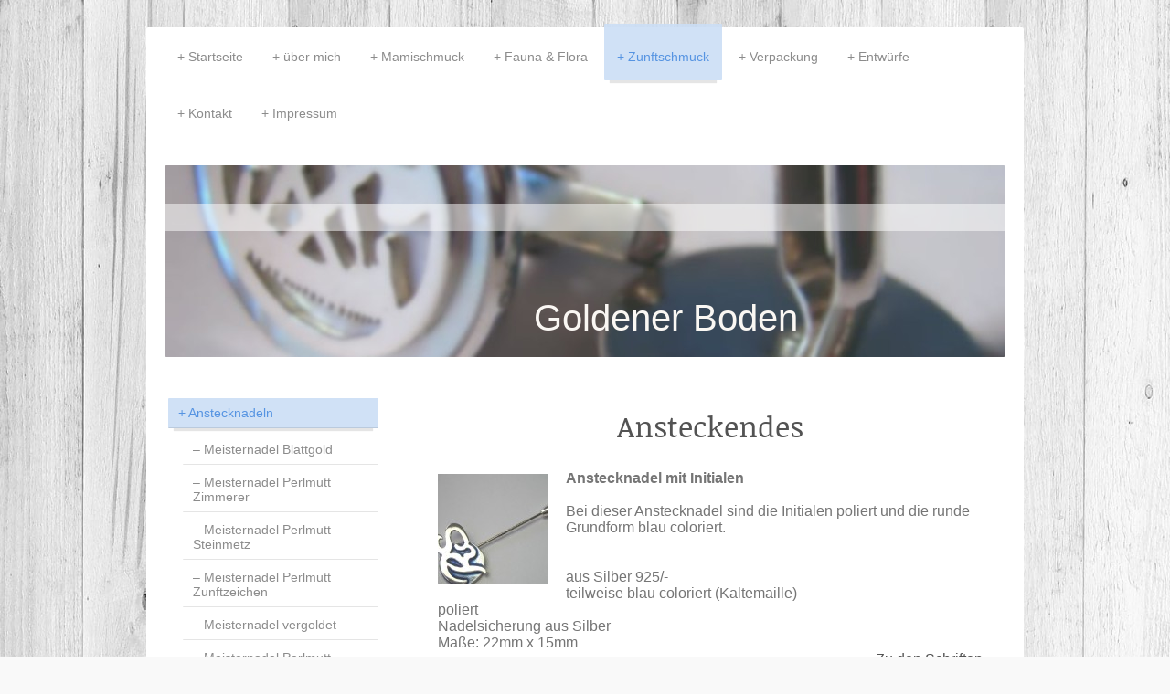

--- FILE ---
content_type: text/html; charset=UTF-8
request_url: https://www.goldener-boden.com/zunftschmuck/anstecknadeln/anstecknadel-initialen-silber-blau/
body_size: 9149
content:
<!DOCTYPE html>
<html lang="de"  ><head prefix="og: http://ogp.me/ns# fb: http://ogp.me/ns/fb# business: http://ogp.me/ns/business#">
    <meta http-equiv="Content-Type" content="text/html; charset=utf-8"/>
    <meta name="generator" content="IONOS MyWebsite"/>
        
    <link rel="dns-prefetch" href="//cdn.website-start.de/"/>
    <link rel="dns-prefetch" href="//108.mod.mywebsite-editor.com"/>
    <link rel="dns-prefetch" href="https://108.sb.mywebsite-editor.com/"/>
    <link rel="shortcut icon" href="https://www.goldener-boden.com/s/misc/favicon.ico?1339565982"/>
        <title>x</title>
    <style type="text/css">@media screen and (max-device-width: 1024px) {.diyw a.switchViewWeb {display: inline !important;}}</style>
    <style type="text/css">@media screen and (min-device-width: 1024px) {
            .mediumScreenDisabled { display:block }
            .smallScreenDisabled { display:block }
        }
        @media screen and (max-device-width: 1024px) { .mediumScreenDisabled { display:none } }
        @media screen and (max-device-width: 568px) { .smallScreenDisabled { display:none } }
                @media screen and (min-width: 1024px) {
            .mobilepreview .mediumScreenDisabled { display:block }
            .mobilepreview .smallScreenDisabled { display:block }
        }
        @media screen and (max-width: 1024px) { .mobilepreview .mediumScreenDisabled { display:none } }
        @media screen and (max-width: 568px) { .mobilepreview .smallScreenDisabled { display:none } }</style>
    <meta name="viewport" content="width=device-width, initial-scale=1, maximum-scale=1, minimal-ui"/>

<meta name="format-detection" content="telephone=no"/>
        <meta name="keywords" content="Zunftschmuck, Ladenburg, Goldener Boden, Schmuck, Unikate, Handwerkerschmuck, Zunftzeichen, Anstecker, Uhrenkette, Pin, Zunftwappen, Anstecknadel, Wappen, Koppelschloss, Schlüsselanhänger, Glückssteine, Handabdruck, Name, Medaillon, Herzstein, Mama-Schmuck, Mami Schmuck, Kinderzeichnung, Babyschmuck, individuell, Glücksbringer, Geburt Geschenke, Flora, Fauna, Perlmutt, Gravur, Tiere, Blüten"/>
            <meta name="description" content="x"/>
            <meta name="robots" content="index,follow"/>
        <link href="//cdn.website-start.de/templates/2044/style.css?1763478093678" rel="stylesheet" type="text/css"/>
    <link href="https://www.goldener-boden.com/s/style/theming.css?1707933685" rel="stylesheet" type="text/css"/>
    <link href="//cdn.website-start.de/app/cdn/min/group/web.css?1763478093678" rel="stylesheet" type="text/css"/>
<link href="//cdn.website-start.de/app/cdn/min/moduleserver/css/de_DE/common,shoppingbasket?1763478093678" rel="stylesheet" type="text/css"/>
    <link href="//cdn.website-start.de/app/cdn/min/group/mobilenavigation.css?1763478093678" rel="stylesheet" type="text/css"/>
    <link href="https://108.sb.mywebsite-editor.com/app/logstate2-css.php?site=493311724&amp;t=1769750615" rel="stylesheet" type="text/css"/>

<script type="text/javascript">
    /* <![CDATA[ */
var stagingMode = '';
    /* ]]> */
</script>
<script src="https://108.sb.mywebsite-editor.com/app/logstate-js.php?site=493311724&amp;t=1769750615"></script>

    <link href="//cdn.website-start.de/templates/2044/print.css?1763478093678" rel="stylesheet" media="print" type="text/css"/>
    <script type="text/javascript">
    /* <![CDATA[ */
    var systemurl = 'https://108.sb.mywebsite-editor.com/';
    var webPath = '/';
    var proxyName = '';
    var webServerName = 'www.goldener-boden.com';
    var sslServerUrl = 'https://www.goldener-boden.com';
    var nonSslServerUrl = 'http://www.goldener-boden.com';
    var webserverProtocol = 'http://';
    var nghScriptsUrlPrefix = '//108.mod.mywebsite-editor.com';
    var sessionNamespace = 'DIY_SB';
    var jimdoData = {
        cdnUrl:  '//cdn.website-start.de/',
        messages: {
            lightBox: {
    image : 'Bild',
    of: 'von'
}

        },
        isTrial: 0,
        pageId: 919398897    };
    var script_basisID = "493311724";

    diy = window.diy || {};
    diy.web = diy.web || {};

        diy.web.jsBaseUrl = "//cdn.website-start.de/s/build/";

    diy.context = diy.context || {};
    diy.context.type = diy.context.type || 'web';
    /* ]]> */
</script>

<script type="text/javascript" src="//cdn.website-start.de/app/cdn/min/group/web.js?1763478093678" crossorigin="anonymous"></script><script type="text/javascript" src="//cdn.website-start.de/s/build/web.bundle.js?1763478093678" crossorigin="anonymous"></script><script type="text/javascript" src="//cdn.website-start.de/app/cdn/min/group/mobilenavigation.js?1763478093678" crossorigin="anonymous"></script><script src="//cdn.website-start.de/app/cdn/min/moduleserver/js/de_DE/common,shoppingbasket?1763478093678"></script>
<script type="text/javascript" src="https://cdn.website-start.de/proxy/apps/static/resource/dependencies/"></script><script type="text/javascript">
                    if (typeof require !== 'undefined') {
                        require.config({
                            waitSeconds : 10,
                            baseUrl : 'https://cdn.website-start.de/proxy/apps/static/js/'
                        });
                    }
                </script><script type="text/javascript" src="//cdn.website-start.de/app/cdn/min/group/pfcsupport.js?1763478093678" crossorigin="anonymous"></script>    <meta property="og:type" content="business.business"/>
    <meta property="og:url" content="https://www.goldener-boden.com/zunftschmuck/anstecknadeln/anstecknadel-initialen-silber-blau/"/>
    <meta property="og:title" content="x"/>
            <meta property="og:description" content="x"/>
                <meta property="og:image" content="https://www.goldener-boden.com/s/img/emotionheader.jpg"/>
        <meta property="business:contact_data:country_name" content="Deutschland"/>
    
    
    
    
    
    
    
    
</head>


<body class="body diyBgActive  cc-pagemode-default diyfeSidebarLeft diy-market-de_DE" data-pageid="919398897" id="page-919398897">
    
    <div class="diyw">
        <div class="diyweb">
	<div class="diyfeMobileNav">
		
<nav id="diyfeMobileNav" class="diyfeCA diyfeCA2" role="navigation">
    <a title="Navigation aufklappen/zuklappen">Navigation aufklappen/zuklappen</a>
    <ul class="mainNav1"><li class=" hasSubNavigation"><a data-page-id="919398829" href="https://www.goldener-boden.com/" class=" level_1"><span>Startseite</span></a></li><li class=" hasSubNavigation"><a data-page-id="919398799" href="https://www.goldener-boden.com/über-mich/" class=" level_1"><span>über mich</span></a></li><li class=" hasSubNavigation"><a data-page-id="921095011" href="https://www.goldener-boden.com/mamischmuck/" class=" level_1"><span>Mamischmuck</span></a><span class="diyfeDropDownSubOpener">&nbsp;</span><div class="diyfeDropDownSubList diyfeCA diyfeCA3"><ul class="mainNav2"><li class=" hasSubNavigation"><a data-page-id="921095023" href="https://www.goldener-boden.com/mamischmuck/namenskette/" class=" level_2"><span>Namenskette</span></a></li><li class=" hasSubNavigation"><a data-page-id="921100396" href="https://www.goldener-boden.com/mamischmuck/namensarmband/" class=" level_2"><span>Namensarmband</span></a></li><li class=" hasSubNavigation"><a data-page-id="921100397" href="https://www.goldener-boden.com/mamischmuck/babyarmband/" class=" level_2"><span>Babyarmband</span></a></li><li class=" hasSubNavigation"><a data-page-id="921100399" href="https://www.goldener-boden.com/mamischmuck/wackelzahnkette/" class=" level_2"><span>Wackelzahnkette</span></a></li><li class=" hasSubNavigation"><a data-page-id="921095124" href="https://www.goldener-boden.com/mamischmuck/aus-kinderhand/" class=" level_2"><span>aus Kinderhand</span></a><span class="diyfeDropDownSubOpener">&nbsp;</span><div class="diyfeDropDownSubList diyfeCA diyfeCA3"><ul class="mainNav3"><li class=" hasSubNavigation"><a data-page-id="921095022" href="https://www.goldener-boden.com/mamischmuck/aus-kinderhand/männchen/" class=" level_3"><span>Männchen</span></a></li><li class=" hasSubNavigation"><a data-page-id="921095123" href="https://www.goldener-boden.com/mamischmuck/aus-kinderhand/herz-monster/" class=" level_3"><span>Herz-Monster</span></a></li><li class=" hasSubNavigation"><a data-page-id="921095125" href="https://www.goldener-boden.com/mamischmuck/aus-kinderhand/geschenk/" class=" level_3"><span>Geschenk</span></a></li><li class=" hasSubNavigation"><a data-page-id="921095126" href="https://www.goldener-boden.com/mamischmuck/aus-kinderhand/rakete/" class=" level_3"><span>Rakete</span></a></li><li class=" hasSubNavigation"><a data-page-id="921095127" href="https://www.goldener-boden.com/mamischmuck/aus-kinderhand/herz-flügel/" class=" level_3"><span>Herz-Flügel</span></a></li><li class=" hasSubNavigation"><a data-page-id="921095128" href="https://www.goldener-boden.com/mamischmuck/aus-kinderhand/herz-haare/" class=" level_3"><span>Herz-Haare</span></a></li></ul></div></li><li class=" hasSubNavigation"><a data-page-id="921095024" href="https://www.goldener-boden.com/mamischmuck/medaillon/" class=" level_2"><span>Medaillon</span></a><span class="diyfeDropDownSubOpener">&nbsp;</span><div class="diyfeDropDownSubList diyfeCA diyfeCA3"><ul class="mainNav3"><li class=" hasSubNavigation"><a data-page-id="921095129" href="https://www.goldener-boden.com/mamischmuck/medaillon/monogramm-blüte/" class=" level_3"><span>Monogramm - Blüte</span></a></li><li class=" hasSubNavigation"><a data-page-id="921095130" href="https://www.goldener-boden.com/mamischmuck/medaillon/herz-perle/" class=" level_3"><span>Herz - Perle</span></a></li><li class=" hasSubNavigation"><a data-page-id="921095131" href="https://www.goldener-boden.com/mamischmuck/medaillon/verliebtenherz-glücksklee/" class=" level_3"><span>Verliebtenherz - Glücksklee</span></a></li></ul></div></li><li class=" hasSubNavigation"><a data-page-id="921095019" href="https://www.goldener-boden.com/mamischmuck/namensherz/" class=" level_2"><span>Namensherz</span></a></li><li class=" hasSubNavigation"><a data-page-id="921095018" href="https://www.goldener-boden.com/mamischmuck/handabdruck/" class=" level_2"><span>Handabdruck</span></a></li><li class=" hasSubNavigation"><a data-page-id="921095017" href="https://www.goldener-boden.com/mamischmuck/namenskind/" class=" level_2"><span>Namenskind</span></a></li><li class=" hasSubNavigation"><a data-page-id="921095016" href="https://www.goldener-boden.com/mamischmuck/patschhand/" class=" level_2"><span>Patschhand</span></a><span class="diyfeDropDownSubOpener">&nbsp;</span><div class="diyfeDropDownSubList diyfeCA diyfeCA3"><ul class="mainNav3"><li class=" hasSubNavigation"><a data-page-id="921095133" href="https://www.goldener-boden.com/mamischmuck/patschhand/mini-patschhand/" class=" level_3"><span>Mini Patschhand</span></a></li></ul></div></li><li class=" hasSubNavigation"><a data-page-id="921100398" href="https://www.goldener-boden.com/mamischmuck/babyschuh/" class=" level_2"><span>Babyschuh</span></a></li><li class=" hasSubNavigation"><a data-page-id="921106157" href="https://www.goldener-boden.com/mamischmuck/baby-haarlocke/" class=" level_2"><span>Baby Haarlocke</span></a></li><li class=" hasSubNavigation"><a data-page-id="921100413" href="https://www.goldener-boden.com/mamischmuck/glücksklee/" class=" level_2"><span>Glücksklee</span></a></li><li class=" hasSubNavigation"><a data-page-id="921106174" href="https://www.goldener-boden.com/mamischmuck/luck/" class=" level_2"><span>Luck</span></a></li><li class=" hasSubNavigation"><a data-page-id="921100414" href="https://www.goldener-boden.com/mamischmuck/unendliche-liebe/" class=" level_2"><span>Unendliche Liebe</span></a></li><li class=" hasSubNavigation"><a data-page-id="921106150" href="https://www.goldener-boden.com/mamischmuck/herzgold/" class=" level_2"><span>Herzgold</span></a></li><li class=" hasSubNavigation"><a data-page-id="921095015" href="https://www.goldener-boden.com/mamischmuck/mamaliebe/" class=" level_2"><span>Mamaliebe</span></a></li><li class=" hasSubNavigation"><a data-page-id="921106164" href="https://www.goldener-boden.com/mamischmuck/love/" class=" level_2"><span>Love</span></a></li><li class=" hasSubNavigation"><a data-page-id="921106155" href="https://www.goldener-boden.com/mamischmuck/hope/" class=" level_2"><span>Hope</span></a></li><li class=" hasSubNavigation"><a data-page-id="921095014" href="https://www.goldener-boden.com/mamischmuck/glücksteine/" class=" level_2"><span>Glücksteine</span></a></li><li class=" hasSubNavigation"><a data-page-id="921095012" href="https://www.goldener-boden.com/mamischmuck/herzsteine/" class=" level_2"><span>Herzsteine</span></a></li><li class=" hasSubNavigation"><a data-page-id="921095021" href="https://www.goldener-boden.com/mamischmuck/schlüsselanhänger/" class=" level_2"><span>Schlüsselanhänger</span></a></li><li class=" hasSubNavigation"><a data-page-id="921101294" href="https://www.goldener-boden.com/mamischmuck/schlüsselanhänger-name/" class=" level_2"><span>Schlüsselanhänger Name</span></a></li></ul></div></li><li class=" hasSubNavigation"><a data-page-id="921100400" href="https://www.goldener-boden.com/fauna-flora/" class=" level_1"><span>Fauna &amp; Flora</span></a><span class="diyfeDropDownSubOpener">&nbsp;</span><div class="diyfeDropDownSubList diyfeCA diyfeCA3"><ul class="mainNav2"><li class=" hasSubNavigation"><a data-page-id="921100406" href="https://www.goldener-boden.com/fauna-flora/koi/" class=" level_2"><span>Koi</span></a></li><li class=" hasSubNavigation"><a data-page-id="921101291" href="https://www.goldener-boden.com/fauna-flora/koi-graviert/" class=" level_2"><span>Koi graviert</span></a></li><li class=" hasSubNavigation"><a data-page-id="921106142" href="https://www.goldener-boden.com/fauna-flora/oktopus/" class=" level_2"><span>Oktopus</span></a></li><li class=" hasSubNavigation"><a data-page-id="921100407" href="https://www.goldener-boden.com/fauna-flora/seestern/" class=" level_2"><span>Seestern</span></a></li><li class=" hasSubNavigation"><a data-page-id="921100408" href="https://www.goldener-boden.com/fauna-flora/seepferdchen/" class=" level_2"><span>Seepferdchen</span></a></li><li class=" hasSubNavigation"><a data-page-id="921100415" href="https://www.goldener-boden.com/fauna-flora/wal/" class=" level_2"><span>Wal</span></a></li><li class=" hasSubNavigation"><a data-page-id="921100409" href="https://www.goldener-boden.com/fauna-flora/krebs/" class=" level_2"><span>Krebs</span></a></li><li class=" hasSubNavigation"><a data-page-id="921106153" href="https://www.goldener-boden.com/fauna-flora/anhänger-seeigel/" class=" level_2"><span>Anhänger Seeigel</span></a></li><li class=" hasSubNavigation"><a data-page-id="921106154" href="https://www.goldener-boden.com/fauna-flora/ohrschmuck-seeigel/" class=" level_2"><span>Ohrschmuck Seeigel</span></a></li><li class=" hasSubNavigation"><a data-page-id="921100401" href="https://www.goldener-boden.com/fauna-flora/schwalbenflug/" class=" level_2"><span>Schwalbenflug</span></a></li><li class=" hasSubNavigation"><a data-page-id="921100402" href="https://www.goldener-boden.com/fauna-flora/schwalbe/" class=" level_2"><span>Schwalbe</span></a></li><li class=" hasSubNavigation"><a data-page-id="921100416" href="https://www.goldener-boden.com/fauna-flora/schwalbe-silhuette/" class=" level_2"><span>Schwalbe Silhuette</span></a></li><li class=" hasSubNavigation"><a data-page-id="921100403" href="https://www.goldener-boden.com/fauna-flora/vogel/" class=" level_2"><span>Vogel</span></a></li><li class=" hasSubNavigation"><a data-page-id="921100404" href="https://www.goldener-boden.com/fauna-flora/feder/" class=" level_2"><span>Feder</span></a></li><li class=" hasSubNavigation"><a data-page-id="921106158" href="https://www.goldener-boden.com/fauna-flora/perlhuhn/" class=" level_2"><span>Perlhuhn</span></a></li><li class=" hasSubNavigation"><a data-page-id="921106159" href="https://www.goldener-boden.com/fauna-flora/ohrschmuck-perlhuhn/" class=" level_2"><span>Ohrschmuck Perlhuhn</span></a></li><li class=" hasSubNavigation"><a data-page-id="921100405" href="https://www.goldener-boden.com/fauna-flora/flügel/" class=" level_2"><span>Flügel</span></a></li><li class=" hasSubNavigation"><a data-page-id="921100924" href="https://www.goldener-boden.com/fauna-flora/schmetterling/" class=" level_2"><span>Schmetterling</span></a></li><li class=" hasSubNavigation"><a data-page-id="921100410" href="https://www.goldener-boden.com/fauna-flora/hummel/" class=" level_2"><span>Hummel</span></a></li><li class=" hasSubNavigation"><a data-page-id="921100923" href="https://www.goldener-boden.com/fauna-flora/ohrschmuck-hummel/" class=" level_2"><span>Ohrschmuck Hummel</span></a></li><li class=" hasSubNavigation"><a data-page-id="921100411" href="https://www.goldener-boden.com/fauna-flora/blüte/" class=" level_2"><span>Blüte</span></a></li><li class=" hasSubNavigation"><a data-page-id="921106149" href="https://www.goldener-boden.com/fauna-flora/ohrschmuck-blüten/" class=" level_2"><span>Ohrschmuck Blüten</span></a></li><li class=" hasSubNavigation"><a data-page-id="921106148" href="https://www.goldener-boden.com/fauna-flora/ring-blüte/" class=" level_2"><span>Ring Blüte</span></a></li><li class=" hasSubNavigation"><a data-page-id="921106166" href="https://www.goldener-boden.com/fauna-flora/blüten-und-blätter/" class=" level_2"><span>Blüten und Blätter</span></a></li><li class=" hasSubNavigation"><a data-page-id="921101290" href="https://www.goldener-boden.com/fauna-flora/ohrschmuck-kirschblüten/" class=" level_2"><span>Ohrschmuck Kirschblüten</span></a></li><li class=" hasSubNavigation"><a data-page-id="921100925" href="https://www.goldener-boden.com/fauna-flora/gravierte-blume/" class=" level_2"><span>gravierte Blume</span></a></li><li class=" hasSubNavigation"><a data-page-id="921100412" href="https://www.goldener-boden.com/fauna-flora/pusteblume/" class=" level_2"><span>Pusteblume</span></a></li><li class=" hasSubNavigation"><a data-page-id="921106165" href="https://www.goldener-boden.com/fauna-flora/pusteblumen-samen/" class=" level_2"><span>Pusteblumen Samen</span></a></li><li class=" hasSubNavigation"><a data-page-id="921106156" href="https://www.goldener-boden.com/fauna-flora/perlmutt-blüte/" class=" level_2"><span>Perlmutt Blüte</span></a></li><li class=" hasSubNavigation"><a data-page-id="921101286" href="https://www.goldener-boden.com/fauna-flora/weltkarte/" class=" level_2"><span>Weltkarte</span></a></li><li class=" hasSubNavigation"><a data-page-id="921106143" href="https://www.goldener-boden.com/fauna-flora/anker/" class=" level_2"><span>Anker</span></a></li><li class=" hasSubNavigation"><a data-page-id="921106144" href="https://www.goldener-boden.com/fauna-flora/ring-gekordelt/" class=" level_2"><span>Ring gekordelt</span></a></li><li class=" hasSubNavigation"><a data-page-id="921106145" href="https://www.goldener-boden.com/fauna-flora/ring-perldraht/" class=" level_2"><span>Ring Perldraht</span></a></li><li class=" hasSubNavigation"><a data-page-id="921106146" href="https://www.goldener-boden.com/fauna-flora/ring-blümchenranke/" class=" level_2"><span>Ring Blümchenranke</span></a></li><li class=" hasSubNavigation"><a data-page-id="921106147" href="https://www.goldener-boden.com/fauna-flora/ring-blätterranke/" class=" level_2"><span>Ring Blätterranke</span></a></li><li class=" hasSubNavigation"><a data-page-id="921106151" href="https://www.goldener-boden.com/fauna-flora/schlüsselanhänger-kleeblatt/" class=" level_2"><span>Schlüsselanhänger Kleeblatt</span></a></li><li class=" hasSubNavigation"><a data-page-id="921106152" href="https://www.goldener-boden.com/fauna-flora/anhänger-blütenzweig/" class=" level_2"><span>Anhänger Blütenzweig</span></a></li><li class=" hasSubNavigation"><a data-page-id="921106161" href="https://www.goldener-boden.com/fauna-flora/ohrschmuck-blütenzweig/" class=" level_2"><span>Ohrschmuck Blütenzweig</span></a></li><li class=" hasSubNavigation"><a data-page-id="921106163" href="https://www.goldener-boden.com/fauna-flora/ohrschmuck-knospe/" class=" level_2"><span>Ohrschmuck Knospe</span></a></li></ul></div></li><li class="parent hasSubNavigation"><a data-page-id="919398793" href="https://www.goldener-boden.com/zunftschmuck/" class="parent level_1"><span>Zunftschmuck</span></a><span class="diyfeDropDownSubOpener">&nbsp;</span><div class="diyfeDropDownSubList diyfeCA diyfeCA3"><ul class="mainNav2"><li class="parent hasSubNavigation"><a data-page-id="919398873" href="https://www.goldener-boden.com/zunftschmuck/anstecknadeln/" class="parent level_2"><span>Anstecknadeln</span></a><span class="diyfeDropDownSubOpener">&nbsp;</span><div class="diyfeDropDownSubList diyfeCA diyfeCA3"><ul class="mainNav3"><li class=" hasSubNavigation"><a data-page-id="919398794" href="https://www.goldener-boden.com/zunftschmuck/anstecknadeln/meisternadel-blattgold/" class=" level_3"><span>Meisternadel Blattgold</span></a></li><li class=" hasSubNavigation"><a data-page-id="919398820" href="https://www.goldener-boden.com/zunftschmuck/anstecknadeln/meisternadel-perlmutt-zimmerer/" class=" level_3"><span>Meisternadel Perlmutt Zimmerer</span></a></li><li class=" hasSubNavigation"><a data-page-id="920355205" href="https://www.goldener-boden.com/zunftschmuck/anstecknadeln/meisternadel-perlmutt-steinmetz/" class=" level_3"><span>Meisternadel Perlmutt Steinmetz</span></a></li><li class=" hasSubNavigation"><a data-page-id="920356300" href="https://www.goldener-boden.com/zunftschmuck/anstecknadeln/meisternadel-perlmutt-zunftzeichen/" class=" level_3"><span>Meisternadel Perlmutt Zunftzeichen</span></a></li><li class=" hasSubNavigation"><a data-page-id="919398899" href="https://www.goldener-boden.com/zunftschmuck/anstecknadeln/meisternadel-vergoldet/" class=" level_3"><span>Meisternadel vergoldet</span></a></li><li class=" hasSubNavigation"><a data-page-id="920356301" href="https://www.goldener-boden.com/zunftschmuck/anstecknadeln/meisternadel-perlmutt-zunftzeichen-vergoldet/" class=" level_3"><span>Meisternadel Perlmutt Zunftzeichen vergoldet</span></a></li><li class=" hasSubNavigation"><a data-page-id="919398819" href="https://www.goldener-boden.com/zunftschmuck/anstecknadeln/meisternadel-silber-schwarz/" class=" level_3"><span>Meisternadel Silber-Schwarz</span></a></li><li class=" hasSubNavigation"><a data-page-id="919398900" href="https://www.goldener-boden.com/zunftschmuck/anstecknadeln/anstecknadel-zunftzeichen-und-initialen/" class=" level_3"><span>Anstecknadel Zunftzeichen und Initialen</span></a></li><li class=" hasSubNavigation"><a data-page-id="919398823" href="https://www.goldener-boden.com/zunftschmuck/anstecknadeln/anstecknadel-initialen-vergoldet/" class=" level_3"><span>Anstecknadel Initialen vergoldet</span></a></li><li class=" hasSubNavigation"><a data-page-id="919398896" href="https://www.goldener-boden.com/zunftschmuck/anstecknadeln/anstecknadel-initialen-poliert/" class=" level_3"><span>Anstecknadel Initialen poliert</span></a></li><li class="current hasSubNavigation"><a data-page-id="919398897" href="https://www.goldener-boden.com/zunftschmuck/anstecknadeln/anstecknadel-initialen-silber-blau/" class="current level_3"><span>Anstecknadel Initialen Silber-Blau</span></a></li><li class=" hasSubNavigation"><a data-page-id="919398862" href="https://www.goldener-boden.com/zunftschmuck/anstecknadeln/anstecknadel-zunftzeichen-zimmerer/" class=" level_3"><span>Anstecknadel Zunftzeichen Zimmerer</span></a></li><li class=" hasSubNavigation"><a data-page-id="919398863" href="https://www.goldener-boden.com/zunftschmuck/anstecknadeln/anstecknadel-zunftzeichen-dachdecker/" class=" level_3"><span>Anstecknadel Zunftzeichen Dachdecker</span></a></li><li class=" hasSubNavigation"><a data-page-id="919398864" href="https://www.goldener-boden.com/zunftschmuck/anstecknadeln/anstecknadel-zunftzeichen-steinmetz/" class=" level_3"><span>Anstecknadel Zunftzeichen Steinmetz</span></a></li></ul></div></li><li class=" hasSubNavigation"><a data-page-id="919398807" href="https://www.goldener-boden.com/zunftschmuck/anhänger/" class=" level_2"><span>Anhänger</span></a><div class="diyfeDropDownSubList diyfeCA diyfeCA3"><ul class="mainNav3"></ul></div></li><li class=" hasSubNavigation"><a data-page-id="921100922" href="https://www.goldener-boden.com/zunftschmuck/anhänger-axt/" class=" level_2"><span>Anhänger Axt</span></a></li><li class=" hasSubNavigation"><a data-page-id="919398872" href="https://www.goldener-boden.com/zunftschmuck/pins/" class=" level_2"><span>Pins</span></a><span class="diyfeDropDownSubOpener">&nbsp;</span><div class="diyfeDropDownSubList diyfeCA diyfeCA3"><ul class="mainNav3"><li class=" hasSubNavigation"><a data-page-id="919398795" href="https://www.goldener-boden.com/zunftschmuck/pins/initialen-pin-geschwärzt/" class=" level_3"><span>Initialen-Pin geschwärzt</span></a></li><li class=" hasSubNavigation"><a data-page-id="919398898" href="https://www.goldener-boden.com/zunftschmuck/pins/initialen-pin-geschwärzt-1buchstabe/" class=" level_3"><span>Initialen-Pin geschwärzt 1Buchstabe</span></a></li><li class=" hasSubNavigation"><a data-page-id="919398821" href="https://www.goldener-boden.com/zunftschmuck/pins/initialen-pin-vergoldet/" class=" level_3"><span>Initialen-Pin vergoldet</span></a></li><li class=" hasSubNavigation"><a data-page-id="919398822" href="https://www.goldener-boden.com/zunftschmuck/pins/initialen-pin-silber-schwarz/" class=" level_3"><span>Initialen-Pin Silber-Schwarz</span></a></li><li class=" hasSubNavigation"><a data-page-id="919398879" href="https://www.goldener-boden.com/zunftschmuck/pins/initialen-pin-matt/" class=" level_3"><span>Initialen-Pin (matt)</span></a></li><li class=" hasSubNavigation"><a data-page-id="919398880" href="https://www.goldener-boden.com/zunftschmuck/pins/initialen-pin-poliert/" class=" level_3"><span>Initialen-Pin (poliert)</span></a></li><li class=" hasSubNavigation"><a data-page-id="919398839" href="https://www.goldener-boden.com/zunftschmuck/pins/zunftzeichen-pin-zimmerer/" class=" level_3"><span>Zunftzeichen-Pin Zimmerer</span></a></li><li class=" hasSubNavigation"><a data-page-id="919398865" href="https://www.goldener-boden.com/zunftschmuck/pins/zunftzeichen-pin-dachdecker/" class=" level_3"><span>Zunftzeichen-Pin Dachdecker</span></a></li><li class=" hasSubNavigation"><a data-page-id="920356215" href="https://www.goldener-boden.com/zunftschmuck/pins/zunftzeichen-pin-maurer/" class=" level_3"><span>Zunftzeichen-Pin Maurer</span></a></li><li class=" hasSubNavigation"><a data-page-id="919398840" href="https://www.goldener-boden.com/zunftschmuck/pins/firmenlogo-pin/" class=" level_3"><span>Firmenlogo-Pin</span></a></li><li class=" hasSubNavigation"><a data-page-id="920356179" href="https://www.goldener-boden.com/zunftschmuck/pins/logo-pin/" class=" level_3"><span>Logo-Pin</span></a></li><li class=" hasSubNavigation"><a data-page-id="919398878" href="https://www.goldener-boden.com/zunftschmuck/pins/grundformen-für-pins/" class=" level_3"><span>Grundformen für Pins</span></a></li><li class=" hasSubNavigation"><a data-page-id="919398875" href="https://www.goldener-boden.com/zunftschmuck/pins/schriften/" class=" level_3"><span>Schriften</span></a></li></ul></div></li><li class=" hasSubNavigation"><a data-page-id="919398796" href="https://www.goldener-boden.com/zunftschmuck/ohrringe/" class=" level_2"><span>Ohrringe</span></a><span class="diyfeDropDownSubOpener">&nbsp;</span><div class="diyfeDropDownSubList diyfeCA diyfeCA3"><ul class="mainNav3"><li class=" hasSubNavigation"><a data-page-id="919398881" href="https://www.goldener-boden.com/zunftschmuck/ohrringe/creolen/" class=" level_3"><span>Creolen</span></a></li><li class=" hasSubNavigation"><a data-page-id="919398882" href="https://www.goldener-boden.com/zunftschmuck/ohrringe/ohrringanhänger/" class=" level_3"><span>Ohrringanhänger</span></a></li></ul></div></li><li class=" hasSubNavigation"><a data-page-id="920354463" href="https://www.goldener-boden.com/zunftschmuck/ohrstecker/" class=" level_2"><span>Ohrstecker</span></a><span class="diyfeDropDownSubOpener">&nbsp;</span><div class="diyfeDropDownSubList diyfeCA diyfeCA3"><ul class="mainNav3"><li class=" hasSubNavigation"><a data-page-id="919398857" href="https://www.goldener-boden.com/zunftschmuck/ohrstecker/ohrstecker-vergoldet/" class=" level_3"><span>Ohrstecker vergoldet</span></a></li><li class=" hasSubNavigation"><a data-page-id="920354433" href="https://www.goldener-boden.com/zunftschmuck/ohrstecker/ohrstecker-silber/" class=" level_3"><span>Ohrstecker Silber</span></a></li><li class=" hasSubNavigation"><a data-page-id="920354809" href="https://www.goldener-boden.com/zunftschmuck/ohrstecker/ohrstecker-hammer/" class=" level_3"><span>Ohrstecker Hammer</span></a></li></ul></div></li><li class=" hasSubNavigation"><a data-page-id="920354891" href="https://www.goldener-boden.com/zunftschmuck/manschettenknöpfe/" class=" level_2"><span>Manschettenknöpfe</span></a><span class="diyfeDropDownSubOpener">&nbsp;</span><div class="diyfeDropDownSubList diyfeCA diyfeCA3"><ul class="mainNav3"><li class=" hasSubNavigation"><a data-page-id="919398808" href="https://www.goldener-boden.com/zunftschmuck/manschettenknöpfe/manschettenknöpfe-zimmerer/" class=" level_3"><span>Manschettenknöpfe Zimmerer</span></a></li><li class=" hasSubNavigation"><a data-page-id="920354890" href="https://www.goldener-boden.com/zunftschmuck/manschettenknöpfe/manschettenknöpfe-steinmetz/" class=" level_3"><span>Manschettenknöpfe Steinmetz</span></a></li></ul></div></li><li class=" hasSubNavigation"><a data-page-id="919398876" href="https://www.goldener-boden.com/zunftschmuck/gürtelschnallen/" class=" level_2"><span>Gürtelschnallen</span></a><span class="diyfeDropDownSubOpener">&nbsp;</span><div class="diyfeDropDownSubList diyfeCA diyfeCA3"><ul class="mainNav3"><li class=" hasSubNavigation"><a data-page-id="919398814" href="https://www.goldener-boden.com/zunftschmuck/gürtelschnallen/gürtelschnalle-perlmutt/" class=" level_3"><span>Gürtelschnalle Perlmutt</span></a></li><li class=" hasSubNavigation"><a data-page-id="919398828" href="https://www.goldener-boden.com/zunftschmuck/gürtelschnallen/gürtelschnalle-vergoldet/" class=" level_3"><span>Gürtelschnalle vergoldet</span></a></li><li class=" hasSubNavigation"><a data-page-id="919398892" href="https://www.goldener-boden.com/zunftschmuck/gürtelschnallen/gürtelschnalle-silber/" class=" level_3"><span>Gürtelschnalle Silber</span></a></li><li class=" hasSubNavigation"><a data-page-id="919398901" href="https://www.goldener-boden.com/zunftschmuck/gürtelschnallen/gürtelschnalle-silber-hand-gravur/" class=" level_3"><span>Gürtelschnalle Silber Hand- Gravur</span></a></li><li class=" hasSubNavigation"><a data-page-id="919502328" href="https://www.goldener-boden.com/zunftschmuck/gürtelschnallen/gürtelschnalle-silber-gravur/" class=" level_3"><span>Gürtelschnalle Silber Gravur</span></a></li></ul></div></li><li class=" hasSubNavigation"><a data-page-id="919398816" href="https://www.goldener-boden.com/zunftschmuck/restauratorenkordel/" class=" level_2"><span>Restauratorenkordel</span></a><span class="diyfeDropDownSubOpener">&nbsp;</span><div class="diyfeDropDownSubList diyfeCA diyfeCA3"><ul class="mainNav3"><li class=" hasSubNavigation"><a data-page-id="920354306" href="https://www.goldener-boden.com/zunftschmuck/restauratorenkordel/restauratorkordel-zimmerer/" class=" level_3"><span>Restauratorkordel Zimmerer</span></a></li></ul></div></li><li class=" hasSubNavigation"><a data-page-id="919398895" href="https://www.goldener-boden.com/zunftschmuck/uhrenketten/" class=" level_2"><span>Uhrenketten</span></a><span class="diyfeDropDownSubOpener">&nbsp;</span><div class="diyfeDropDownSubList diyfeCA diyfeCA3"><ul class="mainNav3"><li class=" hasSubNavigation"><a data-page-id="919398860" href="https://www.goldener-boden.com/zunftschmuck/uhrenketten/uhrenkette-baukasten/" class=" level_3"><span>Uhrenkette Baukasten</span></a></li><li class=" hasSubNavigation"><a data-page-id="919398806" href="https://www.goldener-boden.com/zunftschmuck/uhrenketten/uhrenkette-wandergeselle/" class=" level_3"><span>Uhrenkette Wandergeselle</span></a></li><li class=" hasSubNavigation"><a data-page-id="920354631" href="https://www.goldener-boden.com/zunftschmuck/uhrenketten/uhrenkette-steinmetz/" class=" level_3"><span>Uhrenkette Steinmetz</span></a></li><li class=" hasSubNavigation"><a data-page-id="919398827" href="https://www.goldener-boden.com/zunftschmuck/uhrenketten/uhrenkette-firmenlogo/" class=" level_3"><span>Uhrenkette Firmenlogo</span></a></li><li class=" hasSubNavigation"><a data-page-id="919398841" href="https://www.goldener-boden.com/zunftschmuck/uhrenketten/uhrenkette-wappen/" class=" level_3"><span>Uhrenkette Wappen</span></a></li></ul></div></li><li class=" hasSubNavigation"><a data-page-id="919398815" href="https://www.goldener-boden.com/zunftschmuck/wappenanhänger/" class=" level_2"><span>Wappenanhänger</span></a><div class="diyfeDropDownSubList diyfeCA diyfeCA3"><ul class="mainNav3"></ul></div></li></ul></div></li><li class=" hasSubNavigation"><a data-page-id="919398874" href="https://www.goldener-boden.com/verpackung/" class=" level_1"><span>Verpackung</span></a></li><li class=" hasSubNavigation"><a data-page-id="919398824" href="https://www.goldener-boden.com/entwürfe/" class=" level_1"><span>Entwürfe</span></a><span class="diyfeDropDownSubOpener">&nbsp;</span><div class="diyfeDropDownSubList diyfeCA diyfeCA3"><ul class="mainNav2"><li class=" hasSubNavigation"><a data-page-id="919398826" href="https://www.goldener-boden.com/entwürfe/neue-entwürfe/" class=" level_2"><span>Neue Entwürfe</span></a></li></ul></div></li><li class=" hasSubNavigation"><a data-page-id="919398801" href="https://www.goldener-boden.com/kontakt/" class=" level_1"><span>Kontakt</span></a></li><li class=" hasSubNavigation"><a data-page-id="919398803" href="https://www.goldener-boden.com/impressum/" class=" level_1"><span>Impressum</span></a></li></ul></nav>
	</div>
  <div class="diywebContainer diyfeCA diyfeCA1">
    <div class="diywebHeader">
      <div class="diywebNav diywebNavMain diywebNav123">
        <div class="diywebLiveArea">
          <div class="webnavigation"><ul id="mainNav1" class="mainNav1"><li class="navTopItemGroup_1"><a data-page-id="919398829" href="https://www.goldener-boden.com/" class="level_1"><span>Startseite</span></a></li><li class="navTopItemGroup_2"><a data-page-id="919398799" href="https://www.goldener-boden.com/über-mich/" class="level_1"><span>über mich</span></a></li><li class="navTopItemGroup_3"><a data-page-id="921095011" href="https://www.goldener-boden.com/mamischmuck/" class="level_1"><span>Mamischmuck</span></a></li><li class="navTopItemGroup_4"><a data-page-id="921100400" href="https://www.goldener-boden.com/fauna-flora/" class="level_1"><span>Fauna &amp; Flora</span></a></li><li class="navTopItemGroup_5"><a data-page-id="919398793" href="https://www.goldener-boden.com/zunftschmuck/" class="parent level_1"><span>Zunftschmuck</span></a></li><li><ul id="mainNav2" class="mainNav2"><li class="navTopItemGroup_5"><a data-page-id="919398873" href="https://www.goldener-boden.com/zunftschmuck/anstecknadeln/" class="parent level_2"><span>Anstecknadeln</span></a></li><li><ul id="mainNav3" class="mainNav3"><li class="navTopItemGroup_5"><a data-page-id="919398794" href="https://www.goldener-boden.com/zunftschmuck/anstecknadeln/meisternadel-blattgold/" class="level_3"><span>Meisternadel Blattgold</span></a></li><li class="navTopItemGroup_5"><a data-page-id="919398820" href="https://www.goldener-boden.com/zunftschmuck/anstecknadeln/meisternadel-perlmutt-zimmerer/" class="level_3"><span>Meisternadel Perlmutt Zimmerer</span></a></li><li class="navTopItemGroup_5"><a data-page-id="920355205" href="https://www.goldener-boden.com/zunftschmuck/anstecknadeln/meisternadel-perlmutt-steinmetz/" class="level_3"><span>Meisternadel Perlmutt Steinmetz</span></a></li><li class="navTopItemGroup_5"><a data-page-id="920356300" href="https://www.goldener-boden.com/zunftschmuck/anstecknadeln/meisternadel-perlmutt-zunftzeichen/" class="level_3"><span>Meisternadel Perlmutt Zunftzeichen</span></a></li><li class="navTopItemGroup_5"><a data-page-id="919398899" href="https://www.goldener-boden.com/zunftschmuck/anstecknadeln/meisternadel-vergoldet/" class="level_3"><span>Meisternadel vergoldet</span></a></li><li class="navTopItemGroup_5"><a data-page-id="920356301" href="https://www.goldener-boden.com/zunftschmuck/anstecknadeln/meisternadel-perlmutt-zunftzeichen-vergoldet/" class="level_3"><span>Meisternadel Perlmutt Zunftzeichen vergoldet</span></a></li><li class="navTopItemGroup_5"><a data-page-id="919398819" href="https://www.goldener-boden.com/zunftschmuck/anstecknadeln/meisternadel-silber-schwarz/" class="level_3"><span>Meisternadel Silber-Schwarz</span></a></li><li class="navTopItemGroup_5"><a data-page-id="919398900" href="https://www.goldener-boden.com/zunftschmuck/anstecknadeln/anstecknadel-zunftzeichen-und-initialen/" class="level_3"><span>Anstecknadel Zunftzeichen und Initialen</span></a></li><li class="navTopItemGroup_5"><a data-page-id="919398823" href="https://www.goldener-boden.com/zunftschmuck/anstecknadeln/anstecknadel-initialen-vergoldet/" class="level_3"><span>Anstecknadel Initialen vergoldet</span></a></li><li class="navTopItemGroup_5"><a data-page-id="919398896" href="https://www.goldener-boden.com/zunftschmuck/anstecknadeln/anstecknadel-initialen-poliert/" class="level_3"><span>Anstecknadel Initialen poliert</span></a></li><li class="navTopItemGroup_5"><a data-page-id="919398897" href="https://www.goldener-boden.com/zunftschmuck/anstecknadeln/anstecknadel-initialen-silber-blau/" class="current level_3"><span>Anstecknadel Initialen Silber-Blau</span></a></li><li class="navTopItemGroup_5"><a data-page-id="919398862" href="https://www.goldener-boden.com/zunftschmuck/anstecknadeln/anstecknadel-zunftzeichen-zimmerer/" class="level_3"><span>Anstecknadel Zunftzeichen Zimmerer</span></a></li><li class="navTopItemGroup_5"><a data-page-id="919398863" href="https://www.goldener-boden.com/zunftschmuck/anstecknadeln/anstecknadel-zunftzeichen-dachdecker/" class="level_3"><span>Anstecknadel Zunftzeichen Dachdecker</span></a></li><li class="navTopItemGroup_5"><a data-page-id="919398864" href="https://www.goldener-boden.com/zunftschmuck/anstecknadeln/anstecknadel-zunftzeichen-steinmetz/" class="level_3"><span>Anstecknadel Zunftzeichen Steinmetz</span></a></li></ul></li><li class="navTopItemGroup_5"><a data-page-id="919398807" href="https://www.goldener-boden.com/zunftschmuck/anhänger/" class="level_2"><span>Anhänger</span></a></li><li class="navTopItemGroup_5"><a data-page-id="921100922" href="https://www.goldener-boden.com/zunftschmuck/anhänger-axt/" class="level_2"><span>Anhänger Axt</span></a></li><li class="navTopItemGroup_5"><a data-page-id="919398872" href="https://www.goldener-boden.com/zunftschmuck/pins/" class="level_2"><span>Pins</span></a></li><li class="navTopItemGroup_5"><a data-page-id="919398796" href="https://www.goldener-boden.com/zunftschmuck/ohrringe/" class="level_2"><span>Ohrringe</span></a></li><li class="navTopItemGroup_5"><a data-page-id="920354463" href="https://www.goldener-boden.com/zunftschmuck/ohrstecker/" class="level_2"><span>Ohrstecker</span></a></li><li class="navTopItemGroup_5"><a data-page-id="920354891" href="https://www.goldener-boden.com/zunftschmuck/manschettenknöpfe/" class="level_2"><span>Manschettenknöpfe</span></a></li><li class="navTopItemGroup_5"><a data-page-id="919398876" href="https://www.goldener-boden.com/zunftschmuck/gürtelschnallen/" class="level_2"><span>Gürtelschnallen</span></a></li><li class="navTopItemGroup_5"><a data-page-id="919398816" href="https://www.goldener-boden.com/zunftschmuck/restauratorenkordel/" class="level_2"><span>Restauratorenkordel</span></a></li><li class="navTopItemGroup_5"><a data-page-id="919398895" href="https://www.goldener-boden.com/zunftschmuck/uhrenketten/" class="level_2"><span>Uhrenketten</span></a></li><li class="navTopItemGroup_5"><a data-page-id="919398815" href="https://www.goldener-boden.com/zunftschmuck/wappenanhänger/" class="level_2"><span>Wappenanhänger</span></a></li></ul></li><li class="navTopItemGroup_6"><a data-page-id="919398874" href="https://www.goldener-boden.com/verpackung/" class="level_1"><span>Verpackung</span></a></li><li class="navTopItemGroup_7"><a data-page-id="919398824" href="https://www.goldener-boden.com/entwürfe/" class="level_1"><span>Entwürfe</span></a></li><li class="navTopItemGroup_8"><a data-page-id="919398801" href="https://www.goldener-boden.com/kontakt/" class="level_1"><span>Kontakt</span></a></li><li class="navTopItemGroup_9"><a data-page-id="919398803" href="https://www.goldener-boden.com/impressum/" class="level_1"><span>Impressum</span></a></li></ul></div>
        </div>
      </div>
    </div>
    <div class="diywebEmotionHeader">
      <div class="diywebLiveArea">
        
<style type="text/css" media="all">
.diyw div#emotion-header {
        max-width: 920px;
        max-height: 210px;
                background: #eeeeee;
    }

.diyw div#emotion-header-title-bg {
    left: 0%;
    top: 20%;
    width: 100%;
    height: 14%;

    background-color: #FFFFFF;
    opacity: 0.50;
    filter: alpha(opacity = 50);
    }
.diyw img#emotion-header-logo {
    left: 1.00%;
    top: 0.00%;
    background: transparent;
                border: 5px solid #B7B8BE;
        padding: 0px;
                display: none;
    }

.diyw div#emotion-header strong#emotion-header-title {
    left: 43%;
    top: 53%;
    color: #FAF7F3;
        font: normal normal 40px/120% 'Lucida Grande', 'Lucida Sans Unicode', sans-serif;
}

.diyw div#emotion-no-bg-container{
    max-height: 210px;
}

.diyw div#emotion-no-bg-container .emotion-no-bg-height {
    margin-top: 22.83%;
}
</style>
<div id="emotion-header" data-action="loadView" data-params="active" data-imagescount="1">
            <img src="https://www.goldener-boden.com/s/img/emotionheader.jpg?1678002882.920px.210px" id="emotion-header-img" alt=""/>
            
        <div id="ehSlideshowPlaceholder">
            <div id="ehSlideShow">
                <div class="slide-container">
                                        <div style="background-color: #eeeeee">
                            <img src="https://www.goldener-boden.com/s/img/emotionheader.jpg?1678002882.920px.210px" alt=""/>
                        </div>
                                    </div>
            </div>
        </div>


        <script type="text/javascript">
        //<![CDATA[
                diy.module.emotionHeader.slideShow.init({ slides: [{"url":"https:\/\/www.goldener-boden.com\/s\/img\/emotionheader.jpg?1678002882.920px.210px","image_alt":"","bgColor":"#eeeeee"}] });
        //]]>
        </script>

    
            
        
            
                  	<div id="emotion-header-title-bg"></div>
    
            <strong id="emotion-header-title" style="text-align: left">Goldener Boden</strong>
                    <div class="notranslate">
                <svg xmlns="http://www.w3.org/2000/svg" version="1.1" id="emotion-header-title-svg" viewBox="0 0 920 210" preserveAspectRatio="xMinYMin meet"><text style="font-family:'Lucida Grande', 'Lucida Sans Unicode', sans-serif;font-size:40px;font-style:normal;font-weight:normal;fill:#FAF7F3;line-height:1.2em;"><tspan x="0" style="text-anchor: start" dy="0.95em">Goldener Boden</tspan></text></svg>
            </div>
            
    
    <script type="text/javascript">
    //<![CDATA[
    (function ($) {
        function enableSvgTitle() {
                        var titleSvg = $('svg#emotion-header-title-svg'),
                titleHtml = $('#emotion-header-title'),
                emoWidthAbs = 920,
                emoHeightAbs = 210,
                offsetParent,
                titlePosition,
                svgBoxWidth,
                svgBoxHeight;

                        if (titleSvg.length && titleHtml.length) {
                offsetParent = titleHtml.offsetParent();
                titlePosition = titleHtml.position();
                svgBoxWidth = titleHtml.width();
                svgBoxHeight = titleHtml.height();

                                titleSvg.get(0).setAttribute('viewBox', '0 0 ' + svgBoxWidth + ' ' + svgBoxHeight);
                titleSvg.css({
                   left: Math.roundTo(100 * titlePosition.left / offsetParent.width(), 3) + '%',
                   top: Math.roundTo(100 * titlePosition.top / offsetParent.height(), 3) + '%',
                   width: Math.roundTo(100 * svgBoxWidth / emoWidthAbs, 3) + '%',
                   height: Math.roundTo(100 * svgBoxHeight / emoHeightAbs, 3) + '%'
                });

                titleHtml.css('visibility','hidden');
                titleSvg.css('visibility','visible');
            }
        }

        
            var posFunc = function($, overrideSize) {
                var elems = [], containerWidth, containerHeight;
                                    elems.push({
                        selector: '#emotion-header-title',
                        overrideSize: true,
                        horPos: 64.06,
                        vertPos: 88.32                    });
                    lastTitleWidth = $('#emotion-header-title').width();
                                                elems.push({
                    selector: '#emotion-header-title-bg',
                    horPos: 0,
                    vertPos: 23.3                });
                                
                containerWidth = parseInt('920');
                containerHeight = parseInt('210');

                for (var i = 0; i < elems.length; ++i) {
                    var el = elems[i],
                        $el = $(el.selector),
                        pos = {
                            left: el.horPos,
                            top: el.vertPos
                        };
                    if (!$el.length) continue;
                    var anchorPos = $el.anchorPosition();
                    anchorPos.$container = $('#emotion-header');

                    if (overrideSize === true || el.overrideSize === true) {
                        anchorPos.setContainerSize(containerWidth, containerHeight);
                    } else {
                        anchorPos.setContainerSize(null, null);
                    }

                    var pxPos = anchorPos.fromAnchorPosition(pos),
                        pcPos = anchorPos.toPercentPosition(pxPos);

                    var elPos = {};
                    if (!isNaN(parseFloat(pcPos.top)) && isFinite(pcPos.top)) {
                        elPos.top = pcPos.top + '%';
                    }
                    if (!isNaN(parseFloat(pcPos.left)) && isFinite(pcPos.left)) {
                        elPos.left = pcPos.left + '%';
                    }
                    $el.css(elPos);
                }

                // switch to svg title
                enableSvgTitle();
            };

                        var $emotionImg = jQuery('#emotion-header-img');
            if ($emotionImg.length > 0) {
                // first position the element based on stored size
                posFunc(jQuery, true);

                // trigger reposition using the real size when the element is loaded
                var ehLoadEvTriggered = false;
                $emotionImg.one('load', function(){
                    posFunc(jQuery);
                    ehLoadEvTriggered = true;
                                        diy.module.emotionHeader.slideShow.start();
                                    }).each(function() {
                                        if(this.complete || typeof this.complete === 'undefined') {
                        jQuery(this).load();
                    }
                });

                                noLoadTriggeredTimeoutId = setTimeout(function() {
                    if (!ehLoadEvTriggered) {
                        posFunc(jQuery);
                    }
                    window.clearTimeout(noLoadTriggeredTimeoutId)
                }, 5000);//after 5 seconds
            } else {
                jQuery(function(){
                    posFunc(jQuery);
                });
            }

                        if (jQuery.isBrowser && jQuery.isBrowser.ie8) {
                var longTitleRepositionCalls = 0;
                longTitleRepositionInterval = setInterval(function() {
                    if (lastTitleWidth > 0 && lastTitleWidth != jQuery('#emotion-header-title').width()) {
                        posFunc(jQuery);
                    }
                    longTitleRepositionCalls++;
                    // try this for 5 seconds
                    if (longTitleRepositionCalls === 5) {
                        window.clearInterval(longTitleRepositionInterval);
                    }
                }, 1000);//each 1 second
            }

            }(jQuery));
    //]]>
    </script>

    </div>

      </div>
    </div>
    <div class="diywebContent">
      <div class="diywebLiveArea">
        <div class="diywebMain">
          <div class="diywebGutter">
            
        <div id="content_area">
        	<div id="content_start"></div>
        	
        
        <div id="matrix_1023883452" class="sortable-matrix" data-matrixId="1023883452"><div class="n module-type-header diyfeLiveArea "> <h1><span class="diyfeDecoration">Ansteckendes</span></h1> </div><div class="n module-type-textWithImage diyfeLiveArea "> 
<div class="clearover " id="textWithImage-5781453382">
<div class="align-container imgleft" style="max-width: 100%; width: 120px;">
    <a class="imagewrapper" href="https://www.goldener-boden.com/s/cc_images/cache_2415622071.jpg?t=1317472327" rel="lightbox[5781453382]">
        <img src="https://www.goldener-boden.com/s/cc_images/cache_2415622071.jpg?t=1317472327" id="image_5781453382" alt="Anstecknadel mit Initialen Silber-Blau" style="width:100%"/>
    </a>


</div> 
<div class="textwrapper">
<p><strong>Anstecknadel mit Initialen</strong></p>
<p> </p>
<p>Bei dieser Anstecknadel sind die Initialen poliert und die runde Grundform blau coloriert.</p>
<p> </p>
<p> </p>
<p>aus Silber 925/-</p>
<p>teilweise blau coloriert (Kaltemaille)</p>
<p>poliert</p>
<p>Nadelsicherung aus Silber</p>
<p>Maße: 22mm x 15mm</p>
<p style="text-align: right;"><a href="https://www.goldener-boden.com/zunftschmuck/pins/schriften/">Zu den Schriften</a></p>
<p> </p>
<p><span style="color: #051972;">Für Preisanfragen schicken Sie einfach eine Nachricht über das Kontaktformular!</span></p>
<p style="text-align: right;"><a href="https://www.goldener-boden.com/kontakt/">Kontakt</a></p>
</div>
</div> 
<script type="text/javascript">
    //<![CDATA[
    jQuery(document).ready(function($){
        var $target = $('#textWithImage-5781453382');

        if ($.fn.swipebox && Modernizr.touch) {
            $target
                .find('a[rel*="lightbox"]')
                .addClass('swipebox')
                .swipebox();
        } else {
            $target.tinyLightbox({
                item: 'a[rel*="lightbox"]',
                cycle: false,
                hideNavigation: true
            });
        }
    });
    //]]>
</script>
 </div><div class="n module-type-hr diyfeLiveArea "> <div style="padding: 0px 0px">
    <div class="hr"></div>
</div>
 </div><div class="n module-type-text diyfeLiveArea "> <p>Zum Öffnen der Bildergalerie bitte auf ein Bild klicken</p> </div><div class="n module-type-hr diyfeLiveArea "> <div style="padding: 0px 0px">
    <div class="hr"></div>
</div>
 </div><div class="n module-type-gallery diyfeLiveArea "> <div class="ccgalerie clearover" id="lightbox-gallery-5781453386">

<div class="thumb_pro3" id="gallery_thumb_2484302066" style="width: 276px; height: 276px;">
	<div class="innerthumbnail" style="width: 276px; height: 276px;">		<a rel="lightbox[5781453386]" href="https://www.goldener-boden.com/s/cc_images/cache_2484302066.jpg?t=1678006128" title="Anstecknadel Initialen Silber-Blau">			<img src="https://www.goldener-boden.com/s/cc_images/thumb_2484302066.jpg?t=1678006128" id="image_2484302066" alt=""/>
		</a>
	</div>

</div>

<div class="thumb_pro3" id="gallery_thumb_2484302067" style="width: 276px; height: 276px;">
	<div class="innerthumbnail" style="width: 276px; height: 276px;">		<a rel="lightbox[5781453386]" href="https://www.goldener-boden.com/s/cc_images/cache_2484302067.jpg?t=1678006128" title="Anstecknadel Initialen Silber-Blau">			<img src="https://www.goldener-boden.com/s/cc_images/thumb_2484302067.jpg?t=1678006128" id="image_2484302067" alt=""/>
		</a>
	</div>

</div>

<div class="thumb_pro3" id="gallery_thumb_2484302068" style="width: 276px; height: 276px;">
	<div class="innerthumbnail" style="width: 276px; height: 276px;">		<a rel="lightbox[5781453386]" href="https://www.goldener-boden.com/s/cc_images/cache_2484302068.jpg?t=1678006128" title="Anstecknadel Initialen Silber-Blau">			<img src="https://www.goldener-boden.com/s/cc_images/thumb_2484302068.jpg?t=1678006128" id="image_2484302068" alt=""/>
		</a>
	</div>

</div>
</div>
   <script type="text/javascript">
  //<![CDATA[
      jQuery(document).ready(function($){
          var $galleryEl = $('#lightbox-gallery-5781453386');

          if ($.fn.swipebox && Modernizr.touch) {
              $galleryEl
                  .find('a[rel*="lightbox"]')
                  .addClass('swipebox')
                  .swipebox();
          } else {
              $galleryEl.tinyLightbox({
                  item: 'a[rel*="lightbox"]',
                  cycle: true
              });
          }
      });
    //]]>
    </script>
 </div></div>
        
        
        </div>
          </div>
        </div>
        <div class="diywebSecondary diyfeCA diyfeCA3">
          <div class="diywebNav diywebNav23">
            <div class="diywebGutter">
              <div class="webnavigation"><ul id="mainNav2" class="mainNav2"><li class="navTopItemGroup_0"><a data-page-id="919398873" href="https://www.goldener-boden.com/zunftschmuck/anstecknadeln/" class="parent level_2"><span>Anstecknadeln</span></a></li><li><ul id="mainNav3" class="mainNav3"><li class="navTopItemGroup_0"><a data-page-id="919398794" href="https://www.goldener-boden.com/zunftschmuck/anstecknadeln/meisternadel-blattgold/" class="level_3"><span>Meisternadel Blattgold</span></a></li><li class="navTopItemGroup_0"><a data-page-id="919398820" href="https://www.goldener-boden.com/zunftschmuck/anstecknadeln/meisternadel-perlmutt-zimmerer/" class="level_3"><span>Meisternadel Perlmutt Zimmerer</span></a></li><li class="navTopItemGroup_0"><a data-page-id="920355205" href="https://www.goldener-boden.com/zunftschmuck/anstecknadeln/meisternadel-perlmutt-steinmetz/" class="level_3"><span>Meisternadel Perlmutt Steinmetz</span></a></li><li class="navTopItemGroup_0"><a data-page-id="920356300" href="https://www.goldener-boden.com/zunftschmuck/anstecknadeln/meisternadel-perlmutt-zunftzeichen/" class="level_3"><span>Meisternadel Perlmutt Zunftzeichen</span></a></li><li class="navTopItemGroup_0"><a data-page-id="919398899" href="https://www.goldener-boden.com/zunftschmuck/anstecknadeln/meisternadel-vergoldet/" class="level_3"><span>Meisternadel vergoldet</span></a></li><li class="navTopItemGroup_0"><a data-page-id="920356301" href="https://www.goldener-boden.com/zunftschmuck/anstecknadeln/meisternadel-perlmutt-zunftzeichen-vergoldet/" class="level_3"><span>Meisternadel Perlmutt Zunftzeichen vergoldet</span></a></li><li class="navTopItemGroup_0"><a data-page-id="919398819" href="https://www.goldener-boden.com/zunftschmuck/anstecknadeln/meisternadel-silber-schwarz/" class="level_3"><span>Meisternadel Silber-Schwarz</span></a></li><li class="navTopItemGroup_0"><a data-page-id="919398900" href="https://www.goldener-boden.com/zunftschmuck/anstecknadeln/anstecknadel-zunftzeichen-und-initialen/" class="level_3"><span>Anstecknadel Zunftzeichen und Initialen</span></a></li><li class="navTopItemGroup_0"><a data-page-id="919398823" href="https://www.goldener-boden.com/zunftschmuck/anstecknadeln/anstecknadel-initialen-vergoldet/" class="level_3"><span>Anstecknadel Initialen vergoldet</span></a></li><li class="navTopItemGroup_0"><a data-page-id="919398896" href="https://www.goldener-boden.com/zunftschmuck/anstecknadeln/anstecknadel-initialen-poliert/" class="level_3"><span>Anstecknadel Initialen poliert</span></a></li><li class="navTopItemGroup_0"><a data-page-id="919398897" href="https://www.goldener-boden.com/zunftschmuck/anstecknadeln/anstecknadel-initialen-silber-blau/" class="current level_3"><span>Anstecknadel Initialen Silber-Blau</span></a></li><li class="navTopItemGroup_0"><a data-page-id="919398862" href="https://www.goldener-boden.com/zunftschmuck/anstecknadeln/anstecknadel-zunftzeichen-zimmerer/" class="level_3"><span>Anstecknadel Zunftzeichen Zimmerer</span></a></li><li class="navTopItemGroup_0"><a data-page-id="919398863" href="https://www.goldener-boden.com/zunftschmuck/anstecknadeln/anstecknadel-zunftzeichen-dachdecker/" class="level_3"><span>Anstecknadel Zunftzeichen Dachdecker</span></a></li><li class="navTopItemGroup_0"><a data-page-id="919398864" href="https://www.goldener-boden.com/zunftschmuck/anstecknadeln/anstecknadel-zunftzeichen-steinmetz/" class="level_3"><span>Anstecknadel Zunftzeichen Steinmetz</span></a></li></ul></li><li class="navTopItemGroup_0"><a data-page-id="919398807" href="https://www.goldener-boden.com/zunftschmuck/anhänger/" class="level_2"><span>Anhänger</span></a></li><li class="navTopItemGroup_0"><a data-page-id="921100922" href="https://www.goldener-boden.com/zunftschmuck/anhänger-axt/" class="level_2"><span>Anhänger Axt</span></a></li><li class="navTopItemGroup_0"><a data-page-id="919398872" href="https://www.goldener-boden.com/zunftschmuck/pins/" class="level_2"><span>Pins</span></a></li><li class="navTopItemGroup_0"><a data-page-id="919398796" href="https://www.goldener-boden.com/zunftschmuck/ohrringe/" class="level_2"><span>Ohrringe</span></a></li><li class="navTopItemGroup_0"><a data-page-id="920354463" href="https://www.goldener-boden.com/zunftschmuck/ohrstecker/" class="level_2"><span>Ohrstecker</span></a></li><li class="navTopItemGroup_0"><a data-page-id="920354891" href="https://www.goldener-boden.com/zunftschmuck/manschettenknöpfe/" class="level_2"><span>Manschettenknöpfe</span></a></li><li class="navTopItemGroup_0"><a data-page-id="919398876" href="https://www.goldener-boden.com/zunftschmuck/gürtelschnallen/" class="level_2"><span>Gürtelschnallen</span></a></li><li class="navTopItemGroup_0"><a data-page-id="919398816" href="https://www.goldener-boden.com/zunftschmuck/restauratorenkordel/" class="level_2"><span>Restauratorenkordel</span></a></li><li class="navTopItemGroup_0"><a data-page-id="919398895" href="https://www.goldener-boden.com/zunftschmuck/uhrenketten/" class="level_2"><span>Uhrenketten</span></a></li><li class="navTopItemGroup_0"><a data-page-id="919398815" href="https://www.goldener-boden.com/zunftschmuck/wappenanhänger/" class="level_2"><span>Wappenanhänger</span></a></li></ul></div>
            </div>
          </div>
          <div class="diywebSidebar">
            <div class="diywebGutter">
              <div id="matrix_1023883357" class="sortable-matrix" data-matrixId="1023883357"><div class="n module-type-imageSubtitle diyfeLiveArea "> <div class="clearover imageSubtitle" id="imageSubtitle-5781452685">
    <div class="align-container align-center" style="max-width: 120px">
        <a class="imagewrapper" href="https://www.goldener-boden.com/s/cc_images/cache_2415621638.jpg?t=1306095518" rel="lightbox[5781452685]">
            <img id="image_2415621638" src="https://www.goldener-boden.com/s/cc_images/cache_2415621638.jpg?t=1306095518" alt="" style="max-width: 120px; height:auto"/>
        </a>

        
    </div>

</div>

<script type="text/javascript">
//<![CDATA[
jQuery(function($) {
    var $target = $('#imageSubtitle-5781452685');

    if ($.fn.swipebox && Modernizr.touch) {
        $target
            .find('a[rel*="lightbox"]')
            .addClass('swipebox')
            .swipebox();
    } else {
        $target.tinyLightbox({
            item: 'a[rel*="lightbox"]',
            cycle: false,
            hideNavigation: true
        });
    }
});
//]]>
</script>
 </div><div class="n module-type-hr diyfeLiveArea "> <div style="padding: 0px 0px">
    <div class="hr"></div>
</div>
 </div><div class="n module-type-text diyfeLiveArea "> <p style="text-align: center;"><span style="color: #051972;"><strong>Livia Melina Siracusa</strong></span></p> </div><div class="n module-type-hr diyfeLiveArea "> <div style="padding: 0px 0px">
    <div class="hr"></div>
</div>
 </div></div>
            </div>
          </div><!-- .diywebSidebar -->
        </div><!-- .diywebSecondary -->
      </div>
    </div><!-- .diywebContent -->
    <div class="diywebFooter diyfeCA diyfeCA4">
      <div class="diywebLiveArea">
        <div class="diywebGutter">
          <div id="contentfooter">
    <div class="leftrow">
                        <a rel="nofollow" href="javascript:window.print();">
                    <img class="inline" height="14" width="18" src="//cdn.website-start.de/s/img/cc/printer.gif" alt=""/>
                    Druckversion                </a> <span class="footer-separator">|</span>
                <a href="https://www.goldener-boden.com/sitemap/">Sitemap</a>
                        <br/> © Livia M. Siracusa<br/>
<br/>
            </div>
    <script type="text/javascript">
        window.diy.ux.Captcha.locales = {
            generateNewCode: 'Neuen Code generieren',
            enterCode: 'Bitte geben Sie den Code ein'
        };
        window.diy.ux.Cap2.locales = {
            generateNewCode: 'Neuen Code generieren',
            enterCode: 'Bitte geben Sie den Code ein'
        };
    </script>
    <div class="rightrow">
                <p><a class="diyw switchViewWeb" href="javascript:switchView('desktop');">Webansicht</a><a class="diyw switchViewMobile" href="javascript:switchView('mobile');">Mobile-Ansicht</a></p>
                <span class="loggedin">
            <a rel="nofollow" id="logout" href="https://108.sb.mywebsite-editor.com/app/cms/logout.php">Logout</a> <span class="footer-separator">|</span>
            <a rel="nofollow" id="edit" href="https://108.sb.mywebsite-editor.com/app/493311724/919398897/">Seite bearbeiten</a>
        </span>
    </div>
</div>


        </div>
      </div>
    </div><!-- .diywebFooter -->
  </div><!-- .diywebContainer -->
</div><!-- .diyweb -->    </div>

    
    </body>


<!-- rendered at Mon, 26 Jan 2026 19:27:08 +0100 -->
</html>
